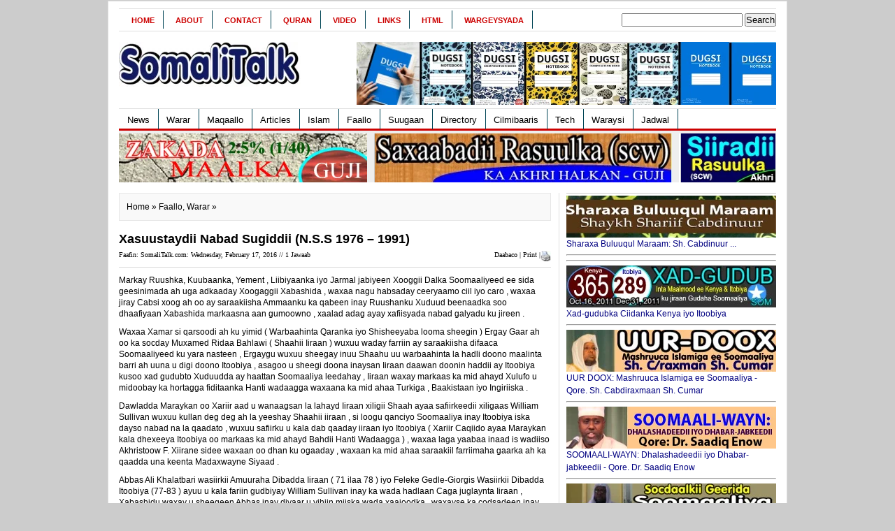

--- FILE ---
content_type: text/html; charset=UTF-8
request_url: https://somalitalk.com/2016/02/17/xasuustaydii-nabad-sugiddii-n-s-s-1976-1991-2/
body_size: 19867
content:
<!DOCTYPE html PUBLIC "-//W3C//DTD XHTML 1.0 Transitional//EN" "http://www.w3.org/TR/xhtml1/DTD/xhtml1-transitional.dtd">
<html xmlns="http://www.w3.org/1999/xhtml">
<head profile="http://gmpg.org/xfn/11">
<meta http-equiv="Content-Type" content="text/html; charset=UTF-8" />
<title>
SomaliTalk.com &raquo; Xasuustaydii Nabad Sugiddii (N.S.S 1976 – 1991)</title>
<link rel="stylesheet" type="text/css" href="https://somalitalk.com/web/wp-content/themes/newswire/style.css" media="screen"/>
<link rel="stylesheet" type="text/css" href="https://somalitalk.com/web/wp-content/themes/newswire/print.css" media="print"/>
<link rel="stylesheet" type="text/css" href="https://somalitalk.com/web/wp-content/themes/newswire/tabber.css" media="screen"/>
<link rel="alternate" type="application/rss+xml" title="SomaliTalk.com RSS Feed" href="https://somalitalk.com/feed/" />
<link rel="alternate" type="application/atom+xml" title="SomaliTalk.com Atom Feed" href="https://somalitalk.com/feed/atom/" />
<link rel="pingback" href="https://somalitalk.com/web/xmlrpc.php" />
<link rel="shortcut icon" href="https://somalitalk.com/web/wp-content/themes/newswire/images/favicon.ico" />
<script type="text/javascript" src="https://somalitalk.com/web/wp-content/themes/newswire/javascripts/dropdown.js"></script>
<script type="text/javascript" src="https://somalitalk.com/web/wp-content/themes/newswire/javascripts/tabber.js"></script>
<meta name='robots' content='max-image-preview:large' />
	<style>img:is([sizes="auto" i], [sizes^="auto," i]) { contain-intrinsic-size: 3000px 1500px }</style>
	<link rel='dns-prefetch' href='//stats.wp.com' />
<link rel='dns-prefetch' href='//v0.wordpress.com' />
<link rel="alternate" type="application/rss+xml" title="SomaliTalk.com &raquo; Xasuustaydii Nabad Sugiddii (N.S.S 1976 – 1991) Comments Feed" href="https://somalitalk.com/2016/02/17/xasuustaydii-nabad-sugiddii-n-s-s-1976-1991-2/feed/" />
<script type="text/javascript">
/* <![CDATA[ */
window._wpemojiSettings = {"baseUrl":"https:\/\/s.w.org\/images\/core\/emoji\/16.0.1\/72x72\/","ext":".png","svgUrl":"https:\/\/s.w.org\/images\/core\/emoji\/16.0.1\/svg\/","svgExt":".svg","source":{"concatemoji":"https:\/\/somalitalk.com\/web\/wp-includes\/js\/wp-emoji-release.min.js?ver=6.8.3"}};
/*! This file is auto-generated */
!function(s,n){var o,i,e;function c(e){try{var t={supportTests:e,timestamp:(new Date).valueOf()};sessionStorage.setItem(o,JSON.stringify(t))}catch(e){}}function p(e,t,n){e.clearRect(0,0,e.canvas.width,e.canvas.height),e.fillText(t,0,0);var t=new Uint32Array(e.getImageData(0,0,e.canvas.width,e.canvas.height).data),a=(e.clearRect(0,0,e.canvas.width,e.canvas.height),e.fillText(n,0,0),new Uint32Array(e.getImageData(0,0,e.canvas.width,e.canvas.height).data));return t.every(function(e,t){return e===a[t]})}function u(e,t){e.clearRect(0,0,e.canvas.width,e.canvas.height),e.fillText(t,0,0);for(var n=e.getImageData(16,16,1,1),a=0;a<n.data.length;a++)if(0!==n.data[a])return!1;return!0}function f(e,t,n,a){switch(t){case"flag":return n(e,"\ud83c\udff3\ufe0f\u200d\u26a7\ufe0f","\ud83c\udff3\ufe0f\u200b\u26a7\ufe0f")?!1:!n(e,"\ud83c\udde8\ud83c\uddf6","\ud83c\udde8\u200b\ud83c\uddf6")&&!n(e,"\ud83c\udff4\udb40\udc67\udb40\udc62\udb40\udc65\udb40\udc6e\udb40\udc67\udb40\udc7f","\ud83c\udff4\u200b\udb40\udc67\u200b\udb40\udc62\u200b\udb40\udc65\u200b\udb40\udc6e\u200b\udb40\udc67\u200b\udb40\udc7f");case"emoji":return!a(e,"\ud83e\udedf")}return!1}function g(e,t,n,a){var r="undefined"!=typeof WorkerGlobalScope&&self instanceof WorkerGlobalScope?new OffscreenCanvas(300,150):s.createElement("canvas"),o=r.getContext("2d",{willReadFrequently:!0}),i=(o.textBaseline="top",o.font="600 32px Arial",{});return e.forEach(function(e){i[e]=t(o,e,n,a)}),i}function t(e){var t=s.createElement("script");t.src=e,t.defer=!0,s.head.appendChild(t)}"undefined"!=typeof Promise&&(o="wpEmojiSettingsSupports",i=["flag","emoji"],n.supports={everything:!0,everythingExceptFlag:!0},e=new Promise(function(e){s.addEventListener("DOMContentLoaded",e,{once:!0})}),new Promise(function(t){var n=function(){try{var e=JSON.parse(sessionStorage.getItem(o));if("object"==typeof e&&"number"==typeof e.timestamp&&(new Date).valueOf()<e.timestamp+604800&&"object"==typeof e.supportTests)return e.supportTests}catch(e){}return null}();if(!n){if("undefined"!=typeof Worker&&"undefined"!=typeof OffscreenCanvas&&"undefined"!=typeof URL&&URL.createObjectURL&&"undefined"!=typeof Blob)try{var e="postMessage("+g.toString()+"("+[JSON.stringify(i),f.toString(),p.toString(),u.toString()].join(",")+"));",a=new Blob([e],{type:"text/javascript"}),r=new Worker(URL.createObjectURL(a),{name:"wpTestEmojiSupports"});return void(r.onmessage=function(e){c(n=e.data),r.terminate(),t(n)})}catch(e){}c(n=g(i,f,p,u))}t(n)}).then(function(e){for(var t in e)n.supports[t]=e[t],n.supports.everything=n.supports.everything&&n.supports[t],"flag"!==t&&(n.supports.everythingExceptFlag=n.supports.everythingExceptFlag&&n.supports[t]);n.supports.everythingExceptFlag=n.supports.everythingExceptFlag&&!n.supports.flag,n.DOMReady=!1,n.readyCallback=function(){n.DOMReady=!0}}).then(function(){return e}).then(function(){var e;n.supports.everything||(n.readyCallback(),(e=n.source||{}).concatemoji?t(e.concatemoji):e.wpemoji&&e.twemoji&&(t(e.twemoji),t(e.wpemoji)))}))}((window,document),window._wpemojiSettings);
/* ]]> */
</script>
<style id='wp-emoji-styles-inline-css' type='text/css'>

	img.wp-smiley, img.emoji {
		display: inline !important;
		border: none !important;
		box-shadow: none !important;
		height: 1em !important;
		width: 1em !important;
		margin: 0 0.07em !important;
		vertical-align: -0.1em !important;
		background: none !important;
		padding: 0 !important;
	}
</style>
<link rel='stylesheet' id='wp-block-library-css' href='https://somalitalk.com/web/wp-includes/css/dist/block-library/style.min.css?ver=6.8.3' type='text/css' media='all' />
<style id='classic-theme-styles-inline-css' type='text/css'>
/*! This file is auto-generated */
.wp-block-button__link{color:#fff;background-color:#32373c;border-radius:9999px;box-shadow:none;text-decoration:none;padding:calc(.667em + 2px) calc(1.333em + 2px);font-size:1.125em}.wp-block-file__button{background:#32373c;color:#fff;text-decoration:none}
</style>
<link rel='stylesheet' id='mediaelement-css' href='https://somalitalk.com/web/wp-includes/js/mediaelement/mediaelementplayer-legacy.min.css?ver=4.2.17' type='text/css' media='all' />
<link rel='stylesheet' id='wp-mediaelement-css' href='https://somalitalk.com/web/wp-includes/js/mediaelement/wp-mediaelement.min.css?ver=6.8.3' type='text/css' media='all' />
<style id='jetpack-sharing-buttons-style-inline-css' type='text/css'>
.jetpack-sharing-buttons__services-list{display:flex;flex-direction:row;flex-wrap:wrap;gap:0;list-style-type:none;margin:5px;padding:0}.jetpack-sharing-buttons__services-list.has-small-icon-size{font-size:12px}.jetpack-sharing-buttons__services-list.has-normal-icon-size{font-size:16px}.jetpack-sharing-buttons__services-list.has-large-icon-size{font-size:24px}.jetpack-sharing-buttons__services-list.has-huge-icon-size{font-size:36px}@media print{.jetpack-sharing-buttons__services-list{display:none!important}}.editor-styles-wrapper .wp-block-jetpack-sharing-buttons{gap:0;padding-inline-start:0}ul.jetpack-sharing-buttons__services-list.has-background{padding:1.25em 2.375em}
</style>
<style id='global-styles-inline-css' type='text/css'>
:root{--wp--preset--aspect-ratio--square: 1;--wp--preset--aspect-ratio--4-3: 4/3;--wp--preset--aspect-ratio--3-4: 3/4;--wp--preset--aspect-ratio--3-2: 3/2;--wp--preset--aspect-ratio--2-3: 2/3;--wp--preset--aspect-ratio--16-9: 16/9;--wp--preset--aspect-ratio--9-16: 9/16;--wp--preset--color--black: #000000;--wp--preset--color--cyan-bluish-gray: #abb8c3;--wp--preset--color--white: #ffffff;--wp--preset--color--pale-pink: #f78da7;--wp--preset--color--vivid-red: #cf2e2e;--wp--preset--color--luminous-vivid-orange: #ff6900;--wp--preset--color--luminous-vivid-amber: #fcb900;--wp--preset--color--light-green-cyan: #7bdcb5;--wp--preset--color--vivid-green-cyan: #00d084;--wp--preset--color--pale-cyan-blue: #8ed1fc;--wp--preset--color--vivid-cyan-blue: #0693e3;--wp--preset--color--vivid-purple: #9b51e0;--wp--preset--gradient--vivid-cyan-blue-to-vivid-purple: linear-gradient(135deg,rgba(6,147,227,1) 0%,rgb(155,81,224) 100%);--wp--preset--gradient--light-green-cyan-to-vivid-green-cyan: linear-gradient(135deg,rgb(122,220,180) 0%,rgb(0,208,130) 100%);--wp--preset--gradient--luminous-vivid-amber-to-luminous-vivid-orange: linear-gradient(135deg,rgba(252,185,0,1) 0%,rgba(255,105,0,1) 100%);--wp--preset--gradient--luminous-vivid-orange-to-vivid-red: linear-gradient(135deg,rgba(255,105,0,1) 0%,rgb(207,46,46) 100%);--wp--preset--gradient--very-light-gray-to-cyan-bluish-gray: linear-gradient(135deg,rgb(238,238,238) 0%,rgb(169,184,195) 100%);--wp--preset--gradient--cool-to-warm-spectrum: linear-gradient(135deg,rgb(74,234,220) 0%,rgb(151,120,209) 20%,rgb(207,42,186) 40%,rgb(238,44,130) 60%,rgb(251,105,98) 80%,rgb(254,248,76) 100%);--wp--preset--gradient--blush-light-purple: linear-gradient(135deg,rgb(255,206,236) 0%,rgb(152,150,240) 100%);--wp--preset--gradient--blush-bordeaux: linear-gradient(135deg,rgb(254,205,165) 0%,rgb(254,45,45) 50%,rgb(107,0,62) 100%);--wp--preset--gradient--luminous-dusk: linear-gradient(135deg,rgb(255,203,112) 0%,rgb(199,81,192) 50%,rgb(65,88,208) 100%);--wp--preset--gradient--pale-ocean: linear-gradient(135deg,rgb(255,245,203) 0%,rgb(182,227,212) 50%,rgb(51,167,181) 100%);--wp--preset--gradient--electric-grass: linear-gradient(135deg,rgb(202,248,128) 0%,rgb(113,206,126) 100%);--wp--preset--gradient--midnight: linear-gradient(135deg,rgb(2,3,129) 0%,rgb(40,116,252) 100%);--wp--preset--font-size--small: 13px;--wp--preset--font-size--medium: 20px;--wp--preset--font-size--large: 36px;--wp--preset--font-size--x-large: 42px;--wp--preset--spacing--20: 0.44rem;--wp--preset--spacing--30: 0.67rem;--wp--preset--spacing--40: 1rem;--wp--preset--spacing--50: 1.5rem;--wp--preset--spacing--60: 2.25rem;--wp--preset--spacing--70: 3.38rem;--wp--preset--spacing--80: 5.06rem;--wp--preset--shadow--natural: 6px 6px 9px rgba(0, 0, 0, 0.2);--wp--preset--shadow--deep: 12px 12px 50px rgba(0, 0, 0, 0.4);--wp--preset--shadow--sharp: 6px 6px 0px rgba(0, 0, 0, 0.2);--wp--preset--shadow--outlined: 6px 6px 0px -3px rgba(255, 255, 255, 1), 6px 6px rgba(0, 0, 0, 1);--wp--preset--shadow--crisp: 6px 6px 0px rgba(0, 0, 0, 1);}:where(.is-layout-flex){gap: 0.5em;}:where(.is-layout-grid){gap: 0.5em;}body .is-layout-flex{display: flex;}.is-layout-flex{flex-wrap: wrap;align-items: center;}.is-layout-flex > :is(*, div){margin: 0;}body .is-layout-grid{display: grid;}.is-layout-grid > :is(*, div){margin: 0;}:where(.wp-block-columns.is-layout-flex){gap: 2em;}:where(.wp-block-columns.is-layout-grid){gap: 2em;}:where(.wp-block-post-template.is-layout-flex){gap: 1.25em;}:where(.wp-block-post-template.is-layout-grid){gap: 1.25em;}.has-black-color{color: var(--wp--preset--color--black) !important;}.has-cyan-bluish-gray-color{color: var(--wp--preset--color--cyan-bluish-gray) !important;}.has-white-color{color: var(--wp--preset--color--white) !important;}.has-pale-pink-color{color: var(--wp--preset--color--pale-pink) !important;}.has-vivid-red-color{color: var(--wp--preset--color--vivid-red) !important;}.has-luminous-vivid-orange-color{color: var(--wp--preset--color--luminous-vivid-orange) !important;}.has-luminous-vivid-amber-color{color: var(--wp--preset--color--luminous-vivid-amber) !important;}.has-light-green-cyan-color{color: var(--wp--preset--color--light-green-cyan) !important;}.has-vivid-green-cyan-color{color: var(--wp--preset--color--vivid-green-cyan) !important;}.has-pale-cyan-blue-color{color: var(--wp--preset--color--pale-cyan-blue) !important;}.has-vivid-cyan-blue-color{color: var(--wp--preset--color--vivid-cyan-blue) !important;}.has-vivid-purple-color{color: var(--wp--preset--color--vivid-purple) !important;}.has-black-background-color{background-color: var(--wp--preset--color--black) !important;}.has-cyan-bluish-gray-background-color{background-color: var(--wp--preset--color--cyan-bluish-gray) !important;}.has-white-background-color{background-color: var(--wp--preset--color--white) !important;}.has-pale-pink-background-color{background-color: var(--wp--preset--color--pale-pink) !important;}.has-vivid-red-background-color{background-color: var(--wp--preset--color--vivid-red) !important;}.has-luminous-vivid-orange-background-color{background-color: var(--wp--preset--color--luminous-vivid-orange) !important;}.has-luminous-vivid-amber-background-color{background-color: var(--wp--preset--color--luminous-vivid-amber) !important;}.has-light-green-cyan-background-color{background-color: var(--wp--preset--color--light-green-cyan) !important;}.has-vivid-green-cyan-background-color{background-color: var(--wp--preset--color--vivid-green-cyan) !important;}.has-pale-cyan-blue-background-color{background-color: var(--wp--preset--color--pale-cyan-blue) !important;}.has-vivid-cyan-blue-background-color{background-color: var(--wp--preset--color--vivid-cyan-blue) !important;}.has-vivid-purple-background-color{background-color: var(--wp--preset--color--vivid-purple) !important;}.has-black-border-color{border-color: var(--wp--preset--color--black) !important;}.has-cyan-bluish-gray-border-color{border-color: var(--wp--preset--color--cyan-bluish-gray) !important;}.has-white-border-color{border-color: var(--wp--preset--color--white) !important;}.has-pale-pink-border-color{border-color: var(--wp--preset--color--pale-pink) !important;}.has-vivid-red-border-color{border-color: var(--wp--preset--color--vivid-red) !important;}.has-luminous-vivid-orange-border-color{border-color: var(--wp--preset--color--luminous-vivid-orange) !important;}.has-luminous-vivid-amber-border-color{border-color: var(--wp--preset--color--luminous-vivid-amber) !important;}.has-light-green-cyan-border-color{border-color: var(--wp--preset--color--light-green-cyan) !important;}.has-vivid-green-cyan-border-color{border-color: var(--wp--preset--color--vivid-green-cyan) !important;}.has-pale-cyan-blue-border-color{border-color: var(--wp--preset--color--pale-cyan-blue) !important;}.has-vivid-cyan-blue-border-color{border-color: var(--wp--preset--color--vivid-cyan-blue) !important;}.has-vivid-purple-border-color{border-color: var(--wp--preset--color--vivid-purple) !important;}.has-vivid-cyan-blue-to-vivid-purple-gradient-background{background: var(--wp--preset--gradient--vivid-cyan-blue-to-vivid-purple) !important;}.has-light-green-cyan-to-vivid-green-cyan-gradient-background{background: var(--wp--preset--gradient--light-green-cyan-to-vivid-green-cyan) !important;}.has-luminous-vivid-amber-to-luminous-vivid-orange-gradient-background{background: var(--wp--preset--gradient--luminous-vivid-amber-to-luminous-vivid-orange) !important;}.has-luminous-vivid-orange-to-vivid-red-gradient-background{background: var(--wp--preset--gradient--luminous-vivid-orange-to-vivid-red) !important;}.has-very-light-gray-to-cyan-bluish-gray-gradient-background{background: var(--wp--preset--gradient--very-light-gray-to-cyan-bluish-gray) !important;}.has-cool-to-warm-spectrum-gradient-background{background: var(--wp--preset--gradient--cool-to-warm-spectrum) !important;}.has-blush-light-purple-gradient-background{background: var(--wp--preset--gradient--blush-light-purple) !important;}.has-blush-bordeaux-gradient-background{background: var(--wp--preset--gradient--blush-bordeaux) !important;}.has-luminous-dusk-gradient-background{background: var(--wp--preset--gradient--luminous-dusk) !important;}.has-pale-ocean-gradient-background{background: var(--wp--preset--gradient--pale-ocean) !important;}.has-electric-grass-gradient-background{background: var(--wp--preset--gradient--electric-grass) !important;}.has-midnight-gradient-background{background: var(--wp--preset--gradient--midnight) !important;}.has-small-font-size{font-size: var(--wp--preset--font-size--small) !important;}.has-medium-font-size{font-size: var(--wp--preset--font-size--medium) !important;}.has-large-font-size{font-size: var(--wp--preset--font-size--large) !important;}.has-x-large-font-size{font-size: var(--wp--preset--font-size--x-large) !important;}
:where(.wp-block-post-template.is-layout-flex){gap: 1.25em;}:where(.wp-block-post-template.is-layout-grid){gap: 1.25em;}
:where(.wp-block-columns.is-layout-flex){gap: 2em;}:where(.wp-block-columns.is-layout-grid){gap: 2em;}
:root :where(.wp-block-pullquote){font-size: 1.5em;line-height: 1.6;}
</style>
<link rel="https://api.w.org/" href="https://somalitalk.com/wp-json/" /><link rel="alternate" title="JSON" type="application/json" href="https://somalitalk.com/wp-json/wp/v2/posts/34523" /><link rel="EditURI" type="application/rsd+xml" title="RSD" href="https://somalitalk.com/web/xmlrpc.php?rsd" />
<meta name="generator" content="WordPress 6.8.3" />
<link rel="canonical" href="https://somalitalk.com/2016/02/17/xasuustaydii-nabad-sugiddii-n-s-s-1976-1991-2/" />
<link rel='shortlink' href='https://somalitalk.com/?p=34523' />
<link rel="alternate" title="oEmbed (JSON)" type="application/json+oembed" href="https://somalitalk.com/wp-json/oembed/1.0/embed?url=https%3A%2F%2Fsomalitalk.com%2F2016%2F02%2F17%2Fxasuustaydii-nabad-sugiddii-n-s-s-1976-1991-2%2F" />
<link rel="alternate" title="oEmbed (XML)" type="text/xml+oembed" href="https://somalitalk.com/wp-json/oembed/1.0/embed?url=https%3A%2F%2Fsomalitalk.com%2F2016%2F02%2F17%2Fxasuustaydii-nabad-sugiddii-n-s-s-1976-1991-2%2F&#038;format=xml" />
	<style>img#wpstats{display:none}</style>
		
</head>
<body>
  <div>
</div>
 
<div id="wrapper">
<div id="top">
  <div id="topnav">
    <div class="left">
	  <ul>
		  		  <li><a href="https://somalitalk.com/">
			Home			</a></li>
		  		  <li class="page_item page-item-2"><a href="https://somalitalk.com/about/">About</a></li>
<li class="page_item page-item-3"><a href="https://somalitalk.com/contact/">Contact</a></li>
<li class="page_item page-item-1572"><a href="https://somalitalk.com/quran/">Quran</a></li>
<li class="page_item page-item-4669"><a href="https://somalitalk.com/evideo/">Video</a></li>
<li class="page_item page-item-131"><a href="https://somalitalk.com/links/">Links</a></li>
<li class="page_item page-item-1693"><a href="https://somalitalk.com/html/">HTML</a></li>
<li class="page_item page-item-2509"><a href="https://somalitalk.com/wargeysyada-adduunka/">Wargeysyada</a></li>
      </ul>
	</div>
    <!--end: left-->
    <div class="right">
 <form role="search" method="get" id="searchform" class="searchform" action="https://somalitalk.com/">
				<div>
					<label class="screen-reader-text" for="s">Search for:</label>
					<input type="text" value="" name="s" id="s" />
					<input type="submit" id="searchsubmit" value="Search" />
				</div>
			</form>    </div>
    <!--end: right-->
  </div>
</div>
<!--end: top-->
<div id="header">

<div class="logo"><a href="https://somalitalk.com"><img src="http://somalitalk.com/web/wp-content/themes/newswire/images/logo.jpg" alt="" width="260" height="70" /></a>
</div>
<!--end: logo-->


<div class="ad468x60"><script type="text/javascript">
<!-- Begin
rnd.today=new Date();
rnd.seed=rnd.today.getTime();

function rnd() {
        rnd.seed = (rnd.seed*9301+49297) % 233280;
        return rnd.seed/(233280.0);
};

function rand(number) {
	var result = Math.ceil(rnd()*number);
	if (!result)result++;
        return result
};
var ad_cnt4 = 5;
var ad4 = rand(ad_cnt4);
var link4;
var adBanner4;
var width4
var height4
if (ad4==1) {
link4="https://dugsibooks.com/";
adBanner4="http://somalitalk.com/web/wp-includes/images/xayaysiis/buug.jpg";
width4="600";
height4="90";
alt4="tawakal";
}
if (ad4==2) {
link4="https://dugsibooks.com/";
adBanner4="http://somalitalk.com/web/wp-includes/images/xayaysiis/buug.jpg";
width4="600";
height4="90";
alt4="dahabshiil";
}
if (ad4==3) {
link4="https://dugsibooks.com/";
adBanner4="http://somalitalk.com/web/wp-includes/images/xayaysiis/buug.jpg";
width4="600";
height4="90";
alt4="Tabouk";
}
if (ad4==4) {
link4="https://dugsibooks.com/";
adBanner4="http://somalitalk.com/web/wp-includes/images/xayaysiis/buug.jpg";
width4="600";
height4="90";
alt4="Qaran";
}
if (ad4==5) {
link4="https://dugsibooks.com/";
adBanner4="http://somalitalk.com/web/wp-includes/images/xayaysiis/buug.jpg";
width4="600";
height4="90";
alt4="Haro";
}
document.write('<center><a href="' + link4 + '" target="_top">');
document.write('<img src="' + adBanner4 + '" width=' + width4 + ' height=' + height4 + ' border=0 alt="' + alt4 + '"></a>');
document.write('</center>');
// End -->
</SCRIPT></div>
</div>
<!--end: ad468x60-->
<!--end: header-->
<div id="menu">
  <div class="left">
    <ul>
			<li class="cat-item cat-item-1"><a href="https://somalitalk.com/category/newska/">News</a>
</li>
	<li class="cat-item cat-item-4"><a href="https://somalitalk.com/category/wararr/">Warar</a>
</li>
	<li class="cat-item cat-item-5"><a href="https://somalitalk.com/category/maqaallada/">Maqaallo</a>
<ul class='children'>
	<li class="cat-item cat-item-24"><a href="https://somalitalk.com/category/maqaallada/siyaasadda/">Siyaasad</a>
	<ul class='children'>
	<li class="cat-item cat-item-50"><a href="https://somalitalk.com/category/maqaallada/siyaasadda/dastuurka/">dastuur</a>
</li>
	<li class="cat-item cat-item-69"><a href="https://somalitalk.com/category/maqaallada/siyaasadda/ogaaden/">ogaden</a>
</li>
	<li class="cat-item cat-item-70"><a href="https://somalitalk.com/category/maqaallada/siyaasadda/pirates/">Pirates</a>
</li>
	</ul>
</li>
	<li class="cat-item cat-item-26"><a href="https://somalitalk.com/category/maqaallada/waxbarasho/">Waxbarasho</a>
</li>
	<li class="cat-item cat-item-28"><a href="https://somalitalk.com/category/maqaallada/qoysaska/">Qoyska</a>
	<ul class='children'>
	<li class="cat-item cat-item-25"><a href="https://somalitalk.com/category/maqaallada/qoysaska/caafimaadka-qoysaska-maqaallada/">Caafimaad</a>
</li>
	<li class="cat-item cat-item-27"><a href="https://somalitalk.com/category/maqaallada/qoysaska/dhaqanka/">Dhaqanka</a>
</li>
	</ul>
</li>
	<li class="cat-item cat-item-40"><a href="https://somalitalk.com/category/maqaallada/sayniska/">Saynis</a>
</li>
	<li class="cat-item cat-item-52"><a href="https://somalitalk.com/category/maqaallada/alwaqaar/">Alwaqaar</a>
</li>
	<li class="cat-item cat-item-53"><a href="https://somalitalk.com/category/maqaallada/amiinyuusuf/">AmiinYuusuf</a>
</li>
	<li class="cat-item cat-item-54"><a href="https://somalitalk.com/category/maqaallada/idris/">Idris</a>
</li>
	<li class="cat-item cat-item-55"><a href="https://somalitalk.com/category/maqaallada/cibaar/">Cibaar</a>
</li>
	<li class="cat-item cat-item-56"><a href="https://somalitalk.com/category/maqaallada/saahidyusuf/">SaahidYusuf</a>
</li>
	<li class="cat-item cat-item-57"><a href="https://somalitalk.com/category/maqaallada/abdirisak-xusen/">Abdirisak-Xusen</a>
</li>
	<li class="cat-item cat-item-64"><a href="https://somalitalk.com/category/maqaallada/allman/">Allman</a>
</li>
	<li class="cat-item cat-item-66"><a href="https://somalitalk.com/category/maqaallada/editorialka/">Editorial</a>
</li>
	<li class="cat-item cat-item-114"><a href="https://somalitalk.com/category/maqaallada/war-baahin/">war-baahin</a>
</li>
	<li class="cat-item cat-item-150"><a href="https://somalitalk.com/category/maqaallada/xawilaada/">xawilaad</a>
</li>
</ul>
</li>
	<li class="cat-item cat-item-7"><a href="https://somalitalk.com/category/articleska/">Articles</a>
<ul class='children'>
	<li class="cat-item cat-item-31"><a href="https://somalitalk.com/category/articleska/politicska/">Politics</a>
</li>
	<li class="cat-item cat-item-32"><a href="https://somalitalk.com/category/articleska/social/">Social</a>
</li>
</ul>
</li>
	<li class="cat-item cat-item-10"><a href="https://somalitalk.com/category/islaamka/">Islam</a>
<ul class='children'>
	<li class="cat-item cat-item-11"><a href="https://somalitalk.com/category/islaamka/saxaabada/">Saxaabada</a>
</li>
	<li class="cat-item cat-item-12"><a href="https://somalitalk.com/category/islaamka/siirada/">Siiro</a>
</li>
	<li class="cat-item cat-item-13"><a href="https://somalitalk.com/category/islaamka/sakadda/">Zakat</a>
</li>
	<li class="cat-item cat-item-14"><a href="https://somalitalk.com/category/islaamka/salaadaha/">Salaadda</a>
</li>
	<li class="cat-item cat-item-15"><a href="https://somalitalk.com/category/islaamka/ramadanka/">Ramadan</a>
</li>
	<li class="cat-item cat-item-18"><a href="https://somalitalk.com/category/islaamka/nabiyada/">Nabiyada</a>
	<ul class='children'>
	<li class="cat-item cat-item-19"><a href="https://somalitalk.com/category/islaamka/nabiyada/sulayman/">Sulayman</a>
</li>
	</ul>
</li>
	<li class="cat-item cat-item-34"><a href="https://somalitalk.com/category/islaamka/quraanka/">Quraan</a>
</li>
	<li class="cat-item cat-item-48"><a href="https://somalitalk.com/category/islaamka/taarikh-nololeed/">taarikh-nololeed</a>
	<ul class='children'>
	<li class="cat-item cat-item-49"><a href="https://somalitalk.com/category/islaamka/taarikh-nololeed/sh-qardaawi/">Sh.Qardaawi</a>
</li>
	</ul>
</li>
	<li class="cat-item cat-item-65"><a href="https://somalitalk.com/category/islaamka/mutamarka/">Mutamar</a>
</li>
	<li class="cat-item cat-item-68"><a href="https://somalitalk.com/category/islaamka/alshabaab/">alshabaab</a>
</li>
</ul>
</li>
	<li class="cat-item cat-item-16"><a href="https://somalitalk.com/category/faallada/">Faallo</a>
</li>
	<li class="cat-item cat-item-17"><a href="https://somalitalk.com/category/suugaanta/">Suugaan</a>
<ul class='children'>
	<li class="cat-item cat-item-20"><a href="https://somalitalk.com/category/suugaanta/gabayga/">Gabay</a>
</li>
	<li class="cat-item cat-item-22"><a href="https://somalitalk.com/category/suugaanta/maannso/">Maanso</a>
</li>
	<li class="cat-item cat-item-23"><a href="https://somalitalk.com/category/suugaanta/geeraarka/">Geeraar</a>
</li>
</ul>
</li>
	<li class="cat-item cat-item-35"><a href="https://somalitalk.com/category/directory/">Directory</a>
<ul class='children'>
	<li class="cat-item cat-item-44"><a href="https://somalitalk.com/category/directory/announcements/">Announcements</a>
</li>
	<li class="cat-item cat-item-62"><a href="https://somalitalk.com/category/directory/sportska/">Sports</a>
</li>
	<li class="cat-item cat-item-104"><a href="https://somalitalk.com/category/directory/aroos/">Aroos</a>
</li>
	<li class="cat-item cat-item-105"><a href="https://somalitalk.com/category/directory/tacsi/">Tacsi</a>
</li>
	<li class="cat-item cat-item-109"><a href="https://somalitalk.com/category/directory/caawi-directory/">Caawi</a>
</li>
</ul>
</li>
	<li class="cat-item cat-item-41"><a href="https://somalitalk.com/category/cilmibaaris/">Cilmibaaris</a>
<ul class='children'>
	<li class="cat-item cat-item-9"><a href="https://somalitalk.com/category/cilmibaaris/badda/">Badda</a>
</li>
	<li class="cat-item cat-item-42"><a href="https://somalitalk.com/category/cilmibaaris/batroolka/">Batroolka</a>
</li>
	<li class="cat-item cat-item-43"><a href="https://somalitalk.com/category/cilmibaaris/sunta/">Sunta</a>
</li>
</ul>
</li>
	<li class="cat-item cat-item-45"><a href="https://somalitalk.com/category/etech/">Tech</a>
<ul class='children'>
	<li class="cat-item cat-item-47"><a href="https://somalitalk.com/category/etech/iinternet/">internet</a>
</li>
	<li class="cat-item cat-item-58"><a href="https://somalitalk.com/category/etech/hingaadsaxe/">hingaadsaxe</a>
</li>
	<li class="cat-item cat-item-213"><a href="https://somalitalk.com/category/etech/htmlcode/">html</a>
</li>
</ul>
</li>
	<li class="cat-item cat-item-59"><a href="https://somalitalk.com/category/waraysiyo/">Waraysi</a>
</li>
	<li class="cat-item cat-item-67"><a href="https://somalitalk.com/category/jadwalka/">Jadwal</a>
</li>
	</ul>
  </div>
  <div class="right"> </div>
  <!--end: right-->
</div>
<!--end: menu-->

  <div id="korxayaysi">
			<div class="korbidix">
				<a href="http://www.somalitalk.com/zakaat/">
				<img src="http://somalitalk.com/web/wp-content/themes/newswire/images/zako.png" alt="" width="355" height="70" />
				</a>
			</div>
			<div class="kordhex">
				<a href="http://somalitalk.com/saxaabada/">
			<img src="http://somalitalk.com/web/wp-content/themes/newswire/images/saxaabadii.jpg" alt="saxaabada" width="425" height="70" />
				</a> 
			</div>
			<div class="kormidig">
				<a href="http://www.somalitalk.com/siiro/">
				<img src="http://somalitalk.com/web/wp-content/themes/newswire/images/siiro.jpg" alt="" width="135" height="70" />
				</a> 
			</div>
	</div>
	<div class="clear"></div>
	<!--end: korxayaysi-->
<div id="content">
    <p class="browse">
    <a href="https://somalitalk.com">Home</a> &raquo; <a href="https://somalitalk.com/category/faallada/" rel="category tag">Faallo</a>, <a href="https://somalitalk.com/category/wararr/" rel="category tag">Warar</a> &raquo;   </p>
  <h2>Xasuustaydii Nabad Sugiddii (N.S.S 1976 – 1991)</h2>  <p class="postmeta">
   <a href="javascript:window.print()"><img class="daabace" border="0" src="http://somalitalk.com/web/wp-includes/images/printer.jpg" width="15" height="15"></a> <a class="daabace" href="javascript:window.print()">Daabaco | Print |</a> 
  Faafin: SomaliTalk.com:
     
    Wednesday, February 17, 2016    //
    <a href="https://somalitalk.com/2016/02/17/xasuustaydii-nabad-sugiddii-n-s-s-1976-1991-2/#comments" class="comments-link" >1 Jawaab</a>  </p>
  <div class="entry">
  
					
  
    <p>Markay Ruushka, Kuubaanka, Yement , Liibiyaanka  iyo Jarmal jabiyeen Xooggii Dalka Soomaaliyeed ee sida geesinimada ah uga adkaaday Xoogaggii Xabashida , waxaa nagu habsaday ceeryaamo ciil iyo caro , waxaa jiray Cabsi xoog ah oo ay saraakiisha Ammaanku ka qabeen inay Ruushanku Xuduud beenaadka soo dhaafiyaan Xabashida markaasna aan gumoowno , xaalad adag ayay xafiisyada nabad galyadu ku jireen .</p>
<p>Waxaa Xamar si qarsoodi ah ku yimid ( Warbaahinta Qaranka iyo Shisheeyaba looma sheegin ) Ergay Gaar ah oo ka socday Muxamed Ridaa Bahlawi ( Shaahii Iiraan ) wuxuu waday farriin ay saraakiisha difaaca Soomaaliyeed ku yara nasteen , Ergaygu wuxuu sheegay inuu Shaahu uu warbaahinta la hadli doono maalinta barri ah uuna u digi doono Itoobiya , asagoo u sheegi doona inaysan Iiraan daawan doonin haddii ay Itoobiya kusoo xad gudubto Xuduudda ay haattan Soomaaliya leedahay , Iiraan waxay markaas ka mid ahayd Xulufo u midoobay ka hortagga fiditaanka Hanti wadaagga waxaana ka mid ahaa Turkiga , Baakistaan iyo Ingiriiska .</p>
<p>Dawladda Maraykan oo Xariir aad u wanaagsan la lahayd Iiraan xiligii Shaah ayaa safiirkeedii xiligaas William  Sullivan wuxuu kullan deg deg ah la yeeshay Shaahii iiraan , si loogu qanciyo Soomaaliya inay Itoobiya iska dayso nabad na la qaadato , wuxuu safiirku u kala dab qaaday iiraan iyo Itoobiya ( Xariir Caqiido ayaa Maraykan kala dhexeeya Itoobiya oo markaas ka mid ahayd Bahdii Hanti Wadaagga ) , waxaa laga yaabaa inaad is wadiiso Akhristoow F.  Xiirane sidee waxaan oo dhan ku ogaaday , waxaan ka mid ahaa  saraakiil farriimaha gaarka ah ka qaadda una keenta Madaxwayne Siyaad .</p>
<p>Abbas Ali Khalatbari  wasiirkii Amuuraha Dibadda Iiraan ( 71 ilaa 78 ) iyo Feleke Gedle-Giorgis  Wasiirkii Dibadda Itoobiya (77-83 )  ayuu u kala fariin gudbiyay William  Sullivan inay ka wada hadlaan Caga juglaynta Iiraan , Xabashidu waxay u sheegeen Abbas inay diyaar u yihiin miiska wada xaajoodka , waxayse ka codsadeen inay Soomaaliya iska iliwdo kana noqoto Sheegashada Soomaali galbeed sidoo kale inay habboon tahay inay Callanka Soomaaliya wax laga badallo kaasoo Astaan u ah Midnimadda shanta Soomaaliyeed. Hadduu Calanka Soomaaliya Xidigta 5  Gees leh sii jiro Colaadda Geeska Afrikana way sii jiraysaa siday Itoobiya aamin san tahay .</p>
<p>Siduu Wasiirkii Dibadda ee Aljeeriya  C/casiis Buutafliiqa ( Madax waynaha haattan ) usoo gudbiyay Soomaaliya wuxuu wasiirka Dibadda ee Itoobiya u sheegay Abbas</p>
<p>1.      Inay Soomaaliya wali caraysan tahay colaadna ay maaggan yihiin ,</p>
<p>2.       Ciidanka Soomaaliyeed wali waxay Garaacayaan Magaalooyin Itoobiya ah ,  </p>
<p>3.      Itoobiya ma doonayso Inay gudaha u gasho Soomaaliya sidoo kale Itoobiya ma sheeganayso ka maqan oo ay Soomaaliya haysatto .</p>
<p>Si wadahalku u furmo waa inay Soomaaliya</p>
<p>·         Ciidankeeda kala Baxdaa  Itoobiya ( Soomaali Galbeed ayay ula Jeedaan )<br />
<a href="https://somalitalk.com/web/wp-content/uploads/2016/02/image-1.jpg" rel="attachment wp-att-34524"><img decoding="async" src="https://somalitalk.com/web/wp-content/uploads/2016/02/image-1.jpg" alt="image" width="133" height="80" class="alignleft size-full wp-image-34524" /></a><br />
Arinta aadka u xiisaha badnayd waxay ahayd Itoobiyaanku waxay ka codsadeen Shaaha Iiraan inuu Soomaalida ku qanciyo in Soomaaliya iyo Itoobiya ay isla qaattaan nadaamka  dawlad wadaag (confederation )  hassa ahaatee Danjirihii Maraykan ayaa u sheegay Xabashida inay ka saaraan aragtidaas meesha  wuxuuna ku andocooday inay Soomaalida inta dagaalka ka hartay ay kicin doonto .</p>
<p>Xasuustii  F. Xiirane </p>
<p>Sarkaal  (N.S.S 1976 – 1991)</p>
<p>fahiira@gmail.com</p>
    <div class="clear"></div>
	
    <div class="tags">
		
	<p>
	Faafin: SomaliTalk.com 
	// 
      Halkudheg: <a href="https://somalitalk.com/tag/nss/" rel="tag">nss</a> 	  </p>
	  <p>
	  ________<br />
	  
	  . Afeef: Aragtida maqaallada iyo faallooyinka waa kuwo u gaar ah qorayaasha ku saxiixan.
	  
	  <a style="color: #ffffff" href="http://somalitalk.com/email/">E-mail Link</a>

     <a style="color: #ffffff" href="http://somalitalk.com/2007/05/24/waa-qoraal-e-mail-ay-ku-jiraan-sax/">Xiriiriye weeyey</a>

      
	  </P>
	  
    </div>
	<div id="sharekaas">
		
	<p>
		<!-- AddThis Button BEGIN -->
		<a href="http://www.addthis.com/bookmark.php?v=250&pub=xa-4a7495ac4516df3b" onmouseover="return addthis_open(this, '', '[URL]', '[TITLE]')" onmouseout="addthis_close()" onclick="return addthis_sendto()"><img src="http://s7.addthis.com/static/btn/lg-share-en.gif" width="125" height="16" alt="Bookmark and Share" style="border:0"/></a><script type="text/javascript" src="http://s7.addthis.com/js/250/addthis_widget.js?pub=xa-4a7495ac4516df3b"></script>
		<!-- AddThis Button END -->
		</p>	
		
		 
		
		<p>
		  <a href="http://somalitalk.com/search/">Halkan ka baar kaydka Qoraalladii hore ee SomaliTalk</a>:
		  
 
		</p>
		
	  
	  <p>  
	  . AKHRI:
	  <a href="http://somalitalk.com/xeer/">Xeerka Saxaafadeed ee SomaliTalk.com: http://somalitalk.com/xeer/</a>
	  </p>	
		
	</div>
  </div>
  <!--end: entry-->
  <!-- You can start editing here. -->
<div class="comments-box"> <a name="comments" id="comments"></a>
    <h3>
    1 Jawaab     "
    Xasuustaydii Nabad Sugiddii (N.S.S 1976 – 1991)    " </h3>
  <ol class="commentlist">
    		<li class="comment even thread-even depth-1" id="comment-27709">
				<div id="div-comment-27709" class="comment-body">
				<div class="comment-author vcard">
						<cite class="fn"><a href="http://Qor%20Websitekaaga..." class="url" rel="ugc external nofollow">Adam</a></cite> <span class="says">says:</span>		</div>
		
		<div class="comment-meta commentmetadata">
			<a href="https://somalitalk.com/2016/02/17/xasuustaydii-nabad-sugiddii-n-s-s-1976-1991-2/#comment-27709">Tuesday, March 8, 2016 at 11:40 am</a>		</div>

		<p>Saaxib qoraaladan waa kuwa muhiim ah. Dad badani waxaan filaya inay soo jiidan karto, qaar kalana inay dhibsadaana waa wax dhicikaro maadama aad kasoo sheekeyneyso dowlad aan ridney- walow aan garanayn cidda kafaa&#8217;iday. Aniga shakhsiyan waxaan codsanay inaad  qoraalka aad usamayso numbaro iyo inaad meelaha qaarkood sheegto magacyada  mas&#8217;uuliyiinta kasoo kala jeeda beelo kala duwan, taariikhda dhacdada, saacada etc si ay sheekadu ugu muuqato .<br />
Ugu dambeyntii Somalitalk oo maalmahan aad ugaabisayna waad soo noolaysay kkkk</p>

		
				</div>
				</li><!-- #comment-## -->
  </ol>
  <div class="navigation">
    <div class="left">
          </div>
    <div class="right">
          </div>
  </div>
    </div>
  </div>
<!--end: content-->
<div id="sidebar">
   <div class="dheeraad">
<a href="http://somalitalk.com/buluuqul/maraam.html">
<img src="http://somalitalk.com/buluuqul/buluuqul.jpg" width="300" height="60" alt="buluuq">
<br />
Sharaxa Buluuqul Maraam: Sh. Cabdinuur ...</a>

<hr />
<hr />

<a href="http://somalitalk.com/2011/nfd/index.html">
<img src="http://somalitalk.com/2011/nfd/xadgudub.jpg" width="300" height="60" alt="xadgudub">
<br />Xad-gudubka Ciidanka Kenya iyo Itoobiya</a> 
<hr />

<a href="http://somalitalk.com/tag/uur-doox/">
<img src="http://somalitalk.com/web/wp-content/themes/newswire/images/uurdoox.jpg" width="300" height="60" alt="Eenow">
<br />
UUR DOOX: Mashruuca Islamiga ee Soomaaliya - Qore. Sh. Cabdiraxmaan Sh. Cumar</a>
<hr />

<a href="http://somalitalk.com/tag/eenow/">
<img src="http://somalitalk.com/web/wp-content/themes/newswire/images/dreenow.jpg" width="300" height="60" alt="Eenow">
<br />
SOOMAALI-WAYN: Dhalashadeedii iyo Dhabar-jabkeedii - Qore. Dr. Saadiq Enow</a>
<hr />

 <a href="http://somalitalk.com/2010/09/24/socdaalkii-geerida-soomaaliya-ilaa-yurub-11/">
   <img src="http://somalitalk.com/web/wp-content/themes/newswire/images/idris2010.jpg" width="300" height="60" alt="Idris">
<br />
Q.11: Socdaalkii Geerida Soomaaliya ilaa Yurub</a> 
<br />
| <a href="http://somalitalk.com/2010/07/01/socdaalkii-geerida-soomaaliya-ilaa-yurub-1-wq-muxamad-idris-axmad/">1</a> 
| <a href="http://somalitalk.com/2010/08/02/socdaalkii-geerida-soomaaliya-ilaa-yurub-2-wq-muxamad-idris-axmad/">2</a> 
| <a href="http://somalitalk.com/2010/08/06/socdaalkii-geerida-soomaaliya-ilaa-yurub-3-wq-muxamad-idris-axmad/">3</a> 
| <a href="http://somalitalk.com/2010/09/17/socdaalkii-geerida-soomaaliya-ilaa-yurub-4-wq-muxamad-idris-axmad/">4</a> 
| <a href="http://somalitalk.com/2010/09/17/socdaalkii-geerida-soomaaliya-ilaa-yurub-5/">5</a> 
| <a href="http://somalitalk.com/2010/09/17/socdaalkii-geerida-soomaaliya-ilaa-yurub-6/">6</a> 
| <a href="http://somalitalk.com/2010/09/20/socdaalkii-geerida-soomaaliya-ilaa-yurub-7/">7</a> 
| <a href="http://somalitalk.com/2010/09/20/socdaalkii-geerida-soomaaliya-ilaa-yurub-8/">8</a> 
| <a href="http://somalitalk.com/2010/09/22/socdaalkii-geerida-soomaaliya-ilaa-yurub-9/">9</a> 
| <a href="http://somalitalk.com/2010/09/23/socdaalkii-geerida-soomaaliya-ilaa-yurub-10/">10</a> 
| <a href="http://somalitalk.com/2010/09/24/socdaalkii-geerida-soomaaliya-ilaa-yurub-11/">11</a>
<br />
. <a href="http://somalitalk.com/qiso/socdaal.pdf">Qoraalka oo dhamaystiran/ PDF /50-bog</a>
<hr />

 </div>
  
  
    
<div class="ad300x250"><script type="text/javascript">
<!-- Begin
rnd.today=new Date();
rnd.seed=rnd.today.getTime();

function rnd() {
        rnd.seed = (rnd.seed*9301+49297) % 233280;
        return rnd.seed/(233280.0);
};

function rand(number) {
	var result = Math.ceil(rnd()*number);
	if (!result)result++;
        return result
};
var ad_cnt2 = 4;
var ad2 = rand(ad_cnt2);
var link2;
var adBanner2;
var width2
var height2
if (ad2==1) {
link2="http://www.tawakalexpress.net/";
adBanner2="http://somalitalk.com/web/wp-includes/images/xayaysiis/atawakls.jpg";
width2="300";
height2="250";
alt2="Tawakal";
}
if (ad2==2) {
link2="http://www.tawakalexpress.net/";
adBanner2="http://somalitalk.com/web/wp-includes/images/xayaysiis/atawakls.jpg";
width2="300";
height2="250";
alt2="Dahabshiil";
}
if (ad2==3) {
link2="http://somalitalk.com/tabouk/";
adBanner2="http://somalitalk.com/web/wp-includes/images/xayaysiis/atabuks.jpg";
width2="300";
height2="250";
alt2="Tabuuk";
}
if (ad2==4) {
link2="http://somalitalk.com/haro/";
adBanner2="http://somalitalk.com/web/wp-includes/images/xayaysiis/aharos.jpg";
width2="300";
height2="250";
alt2="Haro";
}
document.write('<center><a href="' + link2 + '" target="_top">');
document.write('<img src="' + adBanner2 + '" width=' + width2 + ' height=' + height2 + ' border=0 alt="' + alt2 + '"></a>');
document.write('</center>');
// End -->
</SCRIPT></div>
<!--end: ad300x250-->
   <div class="dheeraad-last">
<a href="http://kafaalo.org/pages/news.php?NID=4dd16144a4114&lang=so&v=c&&NType=0">
   <img src="http://somalitalk.com/web/wp-content/themes/newswire/images/kafaalo.jpg" width="300" height="98" alt="Kafaalo"> 
   <br />Mashruuca Isku-filnaasho Gaarsiinta Qoysaska Agoonta - Akhri / Ka qayb qaado...
    </a>
 
   </div>
  
     
  <div class="leftwidget">
      <h3>
      Faallooyinka &raquo;    </h3>
    <div class="box">
            <div class="longthumb">
        
<a href="http://www.innercitypress.com/los7somalia031510.html" rel="bookmark"> <img src="https://somalitalk.com/web/wp-content/themes/newswire/includes/timthumb.php?src=https://somalitalk.com/web/wp-content/uploads/2021/10/sharmaarke41.jpg&amp;h=80&amp;w=133&amp;zc=1" alt="Inner CityPress-(FILE) &#8211; Prof. Ibbi became the biggest lobbyist for the MOU &#8211; Weird huh!" /> </a>
      </div>
      <!--end: longthumb-->
      <h2><a href="http://www.innercitypress.com/los7somalia031510.html" rel="bookmark">
        Inner CityPress-(FILE) &#8211; Prof. Ibbi became the biggest lobbyist for the MOU &#8211; Weird huh!        </a></h2>
            <div class="longthumb">
        
<a href="https://somalitalk.com/2021/09/24/maxkamadda-hague-oo-goaankii-badda-ku-dhawaaqeysa-12ka-october-2021-saacadda-3pm/" rel="bookmark"> <img src="https://somalitalk.com/web/wp-content/themes/newswire/includes/timthumb.php?src=https://somalitalk.com/web/wp-content/themes/newswire/images/image-pending.gif&amp;h=80&amp;w=133&amp;zc=1" alt="Maxkamadda Hague oo Go’aankii Badda ku dhawaaqeysa 12ka October 2021, saacadda 3pm" /> </a>
      </div>
      <!--end: longthumb-->
      <h2><a href="https://somalitalk.com/2021/09/24/maxkamadda-hague-oo-goaankii-badda-ku-dhawaaqeysa-12ka-october-2021-saacadda-3pm/" rel="bookmark">
        Maxkamadda Hague oo Go’aankii Badda ku dhawaaqeysa 12ka October 2021, saacadda 3pm        </a></h2>
            <div class="longthumb">
        
<a href="http://aqoonkaal.com/naqshadda-wordpress-ku-baro-af-soomaali-hordhac/" rel="bookmark"> <img src="https://somalitalk.com/web/wp-content/themes/newswire/includes/timthumb.php?src=https://somalitalk.com/web/wp-content/uploads/2020/08/1920x1080-template.png&amp;h=80&amp;w=133&amp;zc=1" alt="Naqshadda WordPress Ku Baro Af-Soomaali &#8211; Hordhac" /> </a>
      </div>
      <!--end: longthumb-->
      <h2><a href="http://aqoonkaal.com/naqshadda-wordpress-ku-baro-af-soomaali-hordhac/" rel="bookmark">
        Naqshadda WordPress Ku Baro Af-Soomaali &#8211; Hordhac        </a></h2>
            <div class="longthumb">
        
<a href="https://somalitalk.com/2020/06/10/qaasim-cabdisalaan-yuusuf-faahiye-oo-ku-geeriyoodey-dalka-turkiga/" rel="bookmark"> <img src="https://somalitalk.com/web/wp-content/themes/newswire/includes/timthumb.php?src=https://somalitalk.com/web/wp-content/uploads/2020/06/qaasim.jpg&amp;h=80&amp;w=133&amp;zc=1" alt="Qaasim Cabdisalaan Yuusuf Faahiye oo ku Geeriyoodey Dalka Turkiga" /> </a>
      </div>
      <!--end: longthumb-->
      <h2><a href="https://somalitalk.com/2020/06/10/qaasim-cabdisalaan-yuusuf-faahiye-oo-ku-geeriyoodey-dalka-turkiga/" rel="bookmark">
        Qaasim Cabdisalaan Yuusuf Faahiye oo ku Geeriyoodey Dalka Turkiga        </a></h2>
            <div class="longthumb">
        
<a href="https://somalitalk.com/2019/02/20/kenya-ma-waxay-shacabkeeda-u-diyaarineysaa-in-ay-ku-guul-daraysatay-damaceedii-badda-soomaaliya/" rel="bookmark"> <img src="https://somalitalk.com/web/wp-content/themes/newswire/includes/timthumb.php?src=https://somalitalk.com/web/wp-content/uploads/2019/02/mousomal.jpg&amp;h=80&amp;w=133&amp;zc=1" alt="Kenya ma waxay shacabkeeda u diyaarineysaa in ay ku guul daraysatay damaceedii Badda Soomaaliya" /> </a>
      </div>
      <!--end: longthumb-->
      <h2><a href="https://somalitalk.com/2019/02/20/kenya-ma-waxay-shacabkeeda-u-diyaarineysaa-in-ay-ku-guul-daraysatay-damaceedii-badda-soomaaliya/" rel="bookmark">
        Kenya ma waxay shacabkeeda u diyaarineysaa in ay ku guul daraysatay damaceedii Badda Soomaaliya        </a></h2>
            <div class="longthumb">
        
<a href="http://aqoonkaal.com/7-saacadood-ayaa-dhallinyarada-soomaaliyeed-ku-lumiyaan-internetka-maalin-kasta/" rel="bookmark"> <img src="https://somalitalk.com/web/wp-content/themes/newswire/includes/timthumb.php?src=https://somalitalk.com/web/wp-content/uploads/2019/01/cilmibaaris.png&amp;h=80&amp;w=133&amp;zc=1" alt="7 Saacadood ayaa Dhallinyarada Soomaaliyeed Ku Lumiyaan Internetka Maalin kasta" /> </a>
      </div>
      <!--end: longthumb-->
      <h2><a href="http://aqoonkaal.com/7-saacadood-ayaa-dhallinyarada-soomaaliyeed-ku-lumiyaan-internetka-maalin-kasta/" rel="bookmark">
        7 Saacadood ayaa Dhallinyarada Soomaaliyeed Ku Lumiyaan Internetka Maalin kasta        </a></h2>
            <div class="longthumb">
        
<a href="https://goo.gl/forms/2pUSYq8QSkOVXcND2" rel="bookmark"> <img src="https://somalitalk.com/web/wp-content/themes/newswire/includes/timthumb.php?src=https://somalitalk.com/web/wp-content/uploads/2019/01/waqtiga.png&amp;h=80&amp;w=133&amp;zc=1" alt="Immisa Saacadood ayaa Maalintii Kaaga Luma Internetka?" /> </a>
      </div>
      <!--end: longthumb-->
      <h2><a href="https://goo.gl/forms/2pUSYq8QSkOVXcND2" rel="bookmark">
        Immisa Saacadood ayaa Maalintii Kaaga Luma Internetka?        </a></h2>
          </div>
    <div class="clear"></div>
        <!--end: breakingnews-->
  
  
  
  
  
    <h3>HTML &#038; CSS</h3><div class="box">			<div class="textwidget"><a href="http://aqoonkaal.com/">HTML & CSS Ku Baro Af-Soomaali</a></div>
		</div>  </div>
  <!--end: left widget-->
  <div class="rightwidget">
  
<div class="ad125x125a"><a href="http://www.tawakalexpress.net/"><img src="http://somalitalk.com/web/wp-includes/images/xayaysiis/tawakal125.jpg"></a></div>
<!--end: ad300x250 #a-->   
<div class="ad125x125b"><a href="http://www.aqoonkaal.com/"><img src="http://somalitalk.com/web/wp-includes/images/xayaysiis/baro125.jpg"></a></div>
<!--end: ad300x250 #b-->    
		
		<h3>Qoraal cusub</h3><div class="box">
		<ul>
											<li>
					<a href="http://www.innercitypress.com/los7somalia031510.html">Inner CityPress-(FILE) &#8211; Prof. Ibbi became the biggest lobbyist for the MOU &#8211; Weird huh!</a>
									</li>
											<li>
					<a href="https://somalitalk.com/2021/10/15/waa-maxay-aragtida-bahda-somalitalk-com-ee-goaankii-maxkamadda-hauge-ee-badda-soomaaliya-iyo-murankii-kenya/">Waa Maxay Aragtida Bahda SomaliTalk.com ee Go’aankii Maxkamadda Hague ee Badda Soomaaliya iyo Murankii Kenya</a>
									</li>
					</ul>

		</div><h3>Kayd</h3><div class="box">
			<ul>
					<li><a href='https://somalitalk.com/2021/10/'>October 2021</a></li>
	<li><a href='https://somalitalk.com/2021/09/'>September 2021</a></li>
	<li><a href='https://somalitalk.com/2021/08/'>August 2021</a></li>
	<li><a href='https://somalitalk.com/2021/03/'>March 2021</a></li>
	<li><a href='https://somalitalk.com/2021/02/'>February 2021</a></li>
	<li><a href='https://somalitalk.com/2021/01/'>January 2021</a></li>
	<li><a href='https://somalitalk.com/2020/12/'>December 2020</a></li>
	<li><a href='https://somalitalk.com/2020/11/'>November 2020</a></li>
	<li><a href='https://somalitalk.com/2020/08/'>August 2020</a></li>
	<li><a href='https://somalitalk.com/2020/06/'>June 2020</a></li>
	<li><a href='https://somalitalk.com/2020/05/'>May 2020</a></li>
	<li><a href='https://somalitalk.com/2020/04/'>April 2020</a></li>
	<li><a href='https://somalitalk.com/2020/03/'>March 2020</a></li>
	<li><a href='https://somalitalk.com/2019/02/'>February 2019</a></li>
	<li><a href='https://somalitalk.com/2019/01/'>January 2019</a></li>
	<li><a href='https://somalitalk.com/2018/12/'>December 2018</a></li>
	<li><a href='https://somalitalk.com/2018/10/'>October 2018</a></li>
	<li><a href='https://somalitalk.com/2018/08/'>August 2018</a></li>
	<li><a href='https://somalitalk.com/2017/09/'>September 2017</a></li>
	<li><a href='https://somalitalk.com/2017/07/'>July 2017</a></li>
	<li><a href='https://somalitalk.com/2017/03/'>March 2017</a></li>
	<li><a href='https://somalitalk.com/2017/02/'>February 2017</a></li>
	<li><a href='https://somalitalk.com/2017/01/'>January 2017</a></li>
	<li><a href='https://somalitalk.com/2016/09/'>September 2016</a></li>
	<li><a href='https://somalitalk.com/2016/08/'>August 2016</a></li>
	<li><a href='https://somalitalk.com/2016/07/'>July 2016</a></li>
	<li><a href='https://somalitalk.com/2016/06/'>June 2016</a></li>
	<li><a href='https://somalitalk.com/2016/05/'>May 2016</a></li>
	<li><a href='https://somalitalk.com/2016/04/'>April 2016</a></li>
	<li><a href='https://somalitalk.com/2016/03/'>March 2016</a></li>
	<li><a href='https://somalitalk.com/2016/02/'>February 2016</a></li>
	<li><a href='https://somalitalk.com/2016/01/'>January 2016</a></li>
	<li><a href='https://somalitalk.com/2015/12/'>December 2015</a></li>
	<li><a href='https://somalitalk.com/2015/11/'>November 2015</a></li>
	<li><a href='https://somalitalk.com/2015/10/'>October 2015</a></li>
	<li><a href='https://somalitalk.com/2015/09/'>September 2015</a></li>
	<li><a href='https://somalitalk.com/2015/08/'>August 2015</a></li>
	<li><a href='https://somalitalk.com/2015/07/'>July 2015</a></li>
	<li><a href='https://somalitalk.com/2015/06/'>June 2015</a></li>
	<li><a href='https://somalitalk.com/2015/05/'>May 2015</a></li>
	<li><a href='https://somalitalk.com/2015/04/'>April 2015</a></li>
	<li><a href='https://somalitalk.com/2015/03/'>March 2015</a></li>
	<li><a href='https://somalitalk.com/2015/02/'>February 2015</a></li>
	<li><a href='https://somalitalk.com/2015/01/'>January 2015</a></li>
	<li><a href='https://somalitalk.com/2014/12/'>December 2014</a></li>
	<li><a href='https://somalitalk.com/2014/11/'>November 2014</a></li>
	<li><a href='https://somalitalk.com/2014/10/'>October 2014</a></li>
	<li><a href='https://somalitalk.com/2014/09/'>September 2014</a></li>
	<li><a href='https://somalitalk.com/2014/08/'>August 2014</a></li>
	<li><a href='https://somalitalk.com/2014/07/'>July 2014</a></li>
	<li><a href='https://somalitalk.com/2014/06/'>June 2014</a></li>
	<li><a href='https://somalitalk.com/2014/05/'>May 2014</a></li>
	<li><a href='https://somalitalk.com/2014/04/'>April 2014</a></li>
	<li><a href='https://somalitalk.com/2014/03/'>March 2014</a></li>
	<li><a href='https://somalitalk.com/2014/02/'>February 2014</a></li>
	<li><a href='https://somalitalk.com/2014/01/'>January 2014</a></li>
	<li><a href='https://somalitalk.com/2013/12/'>December 2013</a></li>
	<li><a href='https://somalitalk.com/2013/11/'>November 2013</a></li>
	<li><a href='https://somalitalk.com/2013/10/'>October 2013</a></li>
	<li><a href='https://somalitalk.com/2013/09/'>September 2013</a></li>
	<li><a href='https://somalitalk.com/2013/08/'>August 2013</a></li>
	<li><a href='https://somalitalk.com/2013/07/'>July 2013</a></li>
	<li><a href='https://somalitalk.com/2013/06/'>June 2013</a></li>
	<li><a href='https://somalitalk.com/2013/05/'>May 2013</a></li>
	<li><a href='https://somalitalk.com/2013/04/'>April 2013</a></li>
	<li><a href='https://somalitalk.com/2013/03/'>March 2013</a></li>
	<li><a href='https://somalitalk.com/2013/02/'>February 2013</a></li>
	<li><a href='https://somalitalk.com/2013/01/'>January 2013</a></li>
	<li><a href='https://somalitalk.com/2012/12/'>December 2012</a></li>
	<li><a href='https://somalitalk.com/2012/11/'>November 2012</a></li>
	<li><a href='https://somalitalk.com/2012/10/'>October 2012</a></li>
	<li><a href='https://somalitalk.com/2012/09/'>September 2012</a></li>
	<li><a href='https://somalitalk.com/2012/08/'>August 2012</a></li>
	<li><a href='https://somalitalk.com/2012/07/'>July 2012</a></li>
	<li><a href='https://somalitalk.com/2012/06/'>June 2012</a></li>
	<li><a href='https://somalitalk.com/2012/05/'>May 2012</a></li>
	<li><a href='https://somalitalk.com/2012/04/'>April 2012</a></li>
	<li><a href='https://somalitalk.com/2012/03/'>March 2012</a></li>
	<li><a href='https://somalitalk.com/2012/02/'>February 2012</a></li>
	<li><a href='https://somalitalk.com/2012/01/'>January 2012</a></li>
	<li><a href='https://somalitalk.com/2011/12/'>December 2011</a></li>
	<li><a href='https://somalitalk.com/2011/11/'>November 2011</a></li>
	<li><a href='https://somalitalk.com/2011/10/'>October 2011</a></li>
	<li><a href='https://somalitalk.com/2011/09/'>September 2011</a></li>
	<li><a href='https://somalitalk.com/2011/08/'>August 2011</a></li>
	<li><a href='https://somalitalk.com/2011/07/'>July 2011</a></li>
	<li><a href='https://somalitalk.com/2011/06/'>June 2011</a></li>
	<li><a href='https://somalitalk.com/2011/05/'>May 2011</a></li>
	<li><a href='https://somalitalk.com/2011/04/'>April 2011</a></li>
	<li><a href='https://somalitalk.com/2011/03/'>March 2011</a></li>
	<li><a href='https://somalitalk.com/2011/02/'>February 2011</a></li>
	<li><a href='https://somalitalk.com/2011/01/'>January 2011</a></li>
	<li><a href='https://somalitalk.com/2010/12/'>December 2010</a></li>
	<li><a href='https://somalitalk.com/2010/11/'>November 2010</a></li>
	<li><a href='https://somalitalk.com/2010/10/'>October 2010</a></li>
	<li><a href='https://somalitalk.com/2010/09/'>September 2010</a></li>
	<li><a href='https://somalitalk.com/2010/08/'>August 2010</a></li>
	<li><a href='https://somalitalk.com/2010/07/'>July 2010</a></li>
	<li><a href='https://somalitalk.com/2010/06/'>June 2010</a></li>
	<li><a href='https://somalitalk.com/2010/05/'>May 2010</a></li>
	<li><a href='https://somalitalk.com/2010/04/'>April 2010</a></li>
	<li><a href='https://somalitalk.com/2010/03/'>March 2010</a></li>
	<li><a href='https://somalitalk.com/2010/02/'>February 2010</a></li>
	<li><a href='https://somalitalk.com/2010/01/'>January 2010</a></li>
	<li><a href='https://somalitalk.com/2009/12/'>December 2009</a></li>
	<li><a href='https://somalitalk.com/2009/11/'>November 2009</a></li>
	<li><a href='https://somalitalk.com/2009/10/'>October 2009</a></li>
	<li><a href='https://somalitalk.com/2009/09/'>September 2009</a></li>
	<li><a href='https://somalitalk.com/2009/08/'>August 2009</a></li>
	<li><a href='https://somalitalk.com/2009/07/'>July 2009</a></li>
	<li><a href='https://somalitalk.com/2008/01/'>January 2008</a></li>
	<li><a href='https://somalitalk.com/2026/01/'> 0</a></li>
			</ul>

			</div><h3>Links</h3><div class="box">
	<ul class='xoxo blogroll'>
<li><a href="http://somalitalk.com/family/safety/index.html">Carruurta &amp; Internetka</a></li>
<li><a href="http://www.somalitalk.com/editorial/xaafid.html">Gabar 6-jir Xaafidu Quraan</a></li>
<li><a href="http://www.somalitalk.com/faallo/qoraal.html">Qaabka Qorita Qoraallada</a></li>
<li><a href="http://www.somalitalk.com/quran/afatax.html">Wiil Xaafid Quraan</a></li>
<li><a href="http://somalitalk.com/halal/index.html">Xalaal iyo Xaaraam</a></li>
<li><a href="http://www.somalitalk.com/copyright/">Xuquuqda Qoraallada</a></li>

	</ul>
</div>
  </div>
  <!--end: right widget-->
  <div class="clear"></div>
  <div class="dheeraad-last">

<hr />
<a href="http://somalitalk.com/2011/badda/somalia.html">
   <img src="http://somalitalk.com/web/wp-content/themes/newswire/images/stw350.jpg" width="300" height="60" alt="badda">
   </a>
<hr />
- <a href="http://somalitalk.com/2011/badda/difaac1.html">
Baaq ku socda Soomaalida oo Idil</a>
<br />
- <a href="http://somalitalk.com/2011/badda/difaac.html">
Xukuumadda Farmaajo maka badbaadi doontaa shirqoolka badda</a>
<hr />


<a href="http://somalitalk.com/2011/badda/difaac62.html">
<img src="http://somalitalk.com/web/wp-content/themes/newswire/images/idiris2011.jpg" width="300" height="60" alt="Idiris">
<br />Taxanaha Difaaca Badda - Q.3aad: Goormeynu is Garaneynaa</a> | 
<a href="http://somalitalk.com/2011/badda/difaac29.html">Q.1aad</a> | 
<a href="http://somalitalk.com/2011/badda/difaac35.html">Q.2aad</a> | 
<a href="http://somalitalk.com/2011/badda/difaac62.html">Q.3aad</a>
<hr />

<a href="http://somalitalk.com/2011/badda/difaac59.html">
<img src="http://somalitalk.com/web/wp-content/themes/newswire/images/masuuul.jpg" width="300" height="80" alt="badda">
<br />
VIDEO: Falanqaynta: Badda Soomaaliya iyo Go'aankii Baarlamaanka... DAAWO..
</a>

<hr />

<a href="http://somalitalk.com/2011/10/11/no-eez/">
<img src="http://somalitalk.com/web/wp-content/themes/newswire/images/goleoct.jpg" width="300" height="60" alt="law37">
<br />
DFKMG oo Arrimaha Badda sida EEZ ka Saartay Qorshaha Roadmap-ka... 
</a>
<hr /> 


<a href="http://somalitalkradio.com/cod/2011/wareysi_dhooye_may2011.mp3">- Badda Soomaaliya waa 350 mayl badeed    </a> 
<br />

- Hadalkii Farmaajo ee badda <a href="http://somalitalkradio.com/cod/2011/territorial_sea_1972.mp3">Dhegeyso</a> | <a href="http://www.somalitalk.com/2011/badda/difaac13.html">Akhri</a>
<br />
- W/Kalluumaysiga iyo 12nm <a href="http://somalitalkradio.com/cod/2011/wasiir_kalluun_12may.mp3">Dhegeyso</a> | <a href="http://www.somalitalk.com/2011/badda/difaac11.html">Akhri</a> 
<br />
- Hadalkii G/Wasiirada <a href="http://somalitalkradio.com/cod/2011/aaga_dhaaale_may5.mp3">Dhegeyso</a> | <a href="http://www.somalitalk.com/2011/badda/difaac8.html">Akhri</a>
<br />
- DFKMG Haka Laabato Hadalkii Wasiirka <a href="http://www.somalitalk.com/2011/badda/difaac12.html">Akhri</a>
<br />
- Xeerka Badda SO ee ku jira <a href="http://www.un.org/Depts/los/LEGISLATIONANDTREATIES/PDFFILES/SOM_1972_Law.pdf">UN</a> | <a href="http://faolex.fao.org/docs/pdf/som4925.pdf">FAO</a>

 <hr />

<a href="http://somalitalkradio.com/2011/jul/idiris.html">
<img src="http://somalitalk.com/web/wp-content/themes/newswire/images/idriis.jpg" width="300" height="60" alt="idiris">
<br />
Xaaladda Soomaaliya: Muxaadaradii Sh. Maxamed Idris ka jeediyey Minneapolis... 
</a>
<hr />
<a href="http://somalitalk.com/2011/07/04/mutamar/">
  Warbixin: Mutamarkii 11aad ee Minneapolis
    </a>
 <hr /> 
<a href="http://somalitalk.com/2010/10/03/saciid-cali-shire/">
   <img src="http://somalitalk.com/web/wp-content/themes/newswire/images/shire.jpg" width="300" height="60" alt="buug">
</a> 
<hr />


<a href="http://somalitalk.com/2011/abuubakar/abuubakar1.html">
   <img src="http://somalitalk.com/web/wp-content/themes/newswire/images/majuul.jpg" width="300" height="60" alt="badda"> 
   <br />- Video: Qaybta 1aad, 2aad iyo 3aad: DAAWO. Kulankii ka dhacay Masjidka Abuubakar ee Minneapolis ee uu ka qayb galay Safiirka Maraykanka u fadhiya Kenya .. DAAWO
    </a> 
<hr />
  <a href="http://www.somalitalk.com/saadiq/3aad.html">
   <img src="http://somalitalk.com/web/wp-content/themes/newswire/images/eenow201.jpg" width="300" height="60" alt="Eenow">
<br />
Q.3aad: Dib u eegista Taariikhda Soomaaliya</a> 
<br />
| <a href="http://www.somalitalk.com/saadiq/">1</a> 
| <a href="http://www.somalitalk.com/saadiq/2aad.html">2</a> 
| <a href="http://www.somalitalk.com/saadiq/3aad.html">3</a> 
<hr />

<a href="http://somalitalk.com/2010/09/03/uwslf/">
   <img src="http://somalitalk.com/web/wp-content/themes/newswire/images/ibr2006.jpg" width="300" height="60" alt="ibraahim">
 <br />
 VIDEO: Hab Fikirkii UWSLF ee 2006
 </a>
<hr />
<a href="http://somalitalk.com/2010/08/26/dastuur/">
   <img src="http://somalitalk.com/web/wp-content/themes/newswire/images/dastur2010.jpg" width="300" height="60" alt="dastuur">
 <br />
 Shuruudaha Madaxweynaha ee Dastuurka TFG
 </a>
<hr />
<a href="http://somalitalk.com/lacag/asadiiq9.html">
   <img src="http://somalitalk.com/web/wp-content/themes/newswire/images/iib.jpg" width="300" height="60" alt="iib">
<br />
Q.9: Kaalintii Wadaaddada ee Dagaallada</a> 
<br />
| <a href="http://somalitalk.com/lacag/axmed_sadiiq.html">1</a> 
| <a href="http://somalitalk.com/lacag/asadiiq2.html">2</a> 
| <a href="http://somalitalk.com/lacag/asadiiq3.html">3</a> 
| <a href="http://somalitalk.com/lacag/asadiiq4.html">4</a> 
| <a href="http://somalitalk.com/lacag/asadiiq5.html">5</a> 
| <a href="http://somalitalk.com/lacag/asadiiq6.html">6</a> 
| <a href="http://somalitalk.com/lacag/asadiiq7.html">7</a> 
| <a href="http://somalitalk.com/lacag/asadiiq8.html">8</a> 
| <a href="http://somalitalk.com/lacag/asadiiq9.html">9</a>
<hr />


<a href="http://somalitalk.com/2010/08/30/yaasiin-garaad/">
   <img src="http://somalitalk.com/web/wp-content/themes/newswire/images/ygarad2.jpg" width="300" height="60" alt="garaad">
 <br />
 Yaasiin Garaad oo u jawaabay UWSLF
 </a>
<hr />
<a href="http://somalitalk.com/2010/uwslf/">
   <img src="http://somalitalk.com/web/wp-content/themes/newswire/images/uwslf.jpg" width="300" height="60" alt="ibrahim">
 <br />
 Heshiiskii UWSLF iyo xukuumadda Zenawi..
 </a>
<hr />
<h1 class="dheeraad-h">Dhul-badeedka Soomaaliya</h1>
. <a href="http://somalitalk.com/2009/may/13/xafiiska_un_somalia.html">Taariikhda Xafiiska UN ee Soomaaliya</a>
<br />	 
. <a href="http://somalitalk.com/lacag/asadiiq5.html">Madaxdii Dullaaliinta Badda Soomaaliya</a>
<br />
. <a href="http://somalitalk.com/2009/may/13/badda126.html">Norway iyo Aagga Ganacsiga Badda EEZ</a>
<br />
. <a href="http://somalitalk.com/2009/may/13/badda125.html">Badda Soomaaliya Waa Leedahay Soohdin</a>
<br />
. <a href="http://somalitalk.com/2009/may/13/badda121.html">Warqad qaadatay 150 beri in ay gaarto UN</a>
<br />
. <a href="http://somalitalk.com/2009/may/13/badda117.html">UN oo laashay Heshiiskii Is-Afgarad.</a>
<br />
. <a href="http://somalitalk.com/2009/may/13/badda116.html">Sheikh Shariif Vs Amaal Cali</a>
<br />
. <a href="http://somalitalk.com/category/cilmibaaris/">Cilmi Baaristii Badda ee SomaliTalk</a>
<br />
. <a href="http://somalitalk.com/evideo/">Videoyo Halkan ka daawo</a>
<h1 class="dheeraad-h">Warbixinno Muhiim ah </h1>
. <a href="http://somalitalk.com/lacag/">Lacag lagu soo daabacayo $17 million</a>
<br />
. <a href="http://somalitalk.com/2010/06/06/soomaalida-qabta-cudurka-hivaids-oo-gaarey-35175-qof-un/">Soomaalida Qabta HIV/AIDS: 35,175 qof</a>
<br />
. <a href="http://somalitalk.com/2010/06/25/50-sano-kaddib-oo-hargeysa-markale-loogu-baaqay-in-ay-hormuud-ka-noqoto-midnimda-qaranka-iyo-ummaada-soomaaliyeed/">Dood: 50 Sano kaddib baaq Hargeysa</a>
<br />
. <a href="http://somalitalkradio.com/2010/mar/un_report_somalia.pdf">UN Report about Somalia - March 2010</a>

   </div>
  
    <div class="clear"></div>
</div>
<!--end: sidebar-->
<div class="clear"></div>


<div id="sub-footer">
	<div class="footer-left">
		<div id="footer-left-split">
			<h1 class="footer-h1">Weli ma Akhriday</h1>
			<div class="footer-left-1">
				<a href="http://www.somalitalk.com/faallo/qoraal.html">
				<img src="http://somalitalk.com/web/wp-content/uploads/2009/07/qorista.jpg" alt="Qaabka Qoraallada" style="border: 0px none ; margin: 0px 6px 0px 0px; width: 60px; height: 54px;" align="left"><h1 class="top-promo">
				Qaabka Qoraallada</h1>
				Qaabka Loo Qoro Wararka, Faallooyinka, Maqaallada, Ra'yiga 
				iwm...</a>
			</div>
			<div class="footer-left-2">
				<a href="http://www.somalitalk.com/copyright/">
				<img src="http://somalitalk.com/web/wp-content/uploads/2009/07/cright.jpg" alt="Xuquuqda Qoraalka" style="border: 0px none ; margin: 0px 6px 0px 0px; width: 60px; height: 54px;" align="left"><h1 class="top-promo">
				Xuquuqda Qoraalka</h1>
				Copyright: Xuquuqda qoraallada iyo waxa la gudboon qorayaasha...</a>
			</div>
			<div class="footer-left-3">
				<a href="http://somalitalk.com/sun/22.html">
				<img src="http://somalitalk.com/web/wp-content/uploads/2009/07/mahdii96.jpg" alt="Cali Mahdi vs Sunta" style="border: 0px none ; margin: 0px 6px 0px 0px; width: 60px; height: 54px;" align="left"><h1 class="top-promo">
				Cali Mahdi vs Sunta</h1>
				Warqaddii Cali Mahdi Ku Ogolaaday in Sunta lagu duugo 
				Soomaaliya...</a>
			</div>
		</div>
		<div id="footer-left2-split">
			<div class="footer-left2-1">
				<h1 class="footer-h1-small">Islam</h1>
				<ul>
					<li><a href="http://somalitalk.com/quran/">Quraanka Kariimka</a></li>
					<li><a href="http://www.somalitalk.com/siiro/">Siiradii 
					Rasuulka</a></li>
					<li><a href="http://somalitalk.com/saxaabada/">Saxaabadii 
					Rasuulka</a></li>
					<li><a href="http://somalitalk.com/salaat/">Axkaamka 
					Salaadda</a></li>
					<li><a href="http://www.somalitalk.com/zakaat/">Zakada 
					Maalka</a></li>
					<li><a href="http://www.somalitalk.com/ramadan/">Ramadaanka</a></li>
					<li><a href="http://www.somalitalk.com/saahid/">Ribo 
					Soomaali</a></li>
				</ul>
			</div>
			<div class="footer-left2-2">
				<h1 class="footer-h1-small">Caafimaadka</h1>
				<ul>
					<li><a href="http://www.somalitalk.com/dribrahim/">Dr. 
					Ibraahim</a></li>
					<li><a href="http://somalitalk.com/shifo/1.html">Cudurka 
					AIDS</a></li>
					<li><a href="http://somalitalk.com/shifo/2.html">Cudurka 
					Koleeraha</a></li>
					<li><a href="http://somalitalk.com/shifo/3.html">Cudurka 
					Sonkorowga</a></li>
					<li><a href="http://somalitalk.com/shifo/4.html">Cudurka 
					Jabtada</a></li>
					<li><a href="http://somalitalk.com/shifo/5.html">Caanaha 
					Hooyo</a></li>
					<li><a href="http://www.somalidoc.com/Country.htm">Xiriirka 
					Caafimaadka</a></li>
				</ul>
			</div>
			<div class="footer-left2-3">
				<h1 class="footer-h1-small">Macluumaad</h1>
				<ul>
					<li><a href="http://www.somalitalk.com/sun/">Sunta Halista</a></li>
					<li><a href="http://www.somalitalk.com/qurbe/">Dhibaatada 
					Qurbaha</a></li>
					<li><a href="http://somalitalk.com/taariikh/somalia/">
					Taariikh Kooban</a></li>
					<li><a href="http://somalitalk.com/oil/index.html">Batroolka 
					Soomaaliya</a></li>
					<li><a href="http://somalitalk.com/2009/may/13/badda.html">
					Heshiiska Badda</a></li>
					<li><a href="http://somalitalk.com/sarif/">Sarifka Lacagta</a></li>
					<li>
					<a href="http://somalitalk.com/family/safety/index.html">
					Khatarta Internetka</a></li>
				</ul>
			</div>
			<div class="footer-left2-4">
				<h1 class="footer-h1-small">Qoraallo Kayd</h1>
				<ul>
					<li>
					<a href="http://somalitalk.com/archive/2009/jun/index.html">
					Sannadka 2009</a></li>
					<li>
					<a href="http://somalitalk.com/archive/2008/dec/index.html">
					Sannadkii 2008</a></li>
					<li>
					<a href="http://somalitalk.com/archive/2007/dec/index.html">
					Sannadkii 2007</a></li>
					<li><a href="http://www.somalitalk.com/archive/2006/dec/">
					Sannadkii 2006</a></li>
					<li>
					<a href="http://somalitalk.com/archive/2005/dec/index.html">
					Sannadkii 2005</a></li>
					<li>
					<a href="http://somalitalk.com/archive/2004/dec/index.html">
					Sannadkii 2004</a></li>
					<li><a href="http://somalitalk.com/archive/2003/dec/">
					Sannadkii 2003</a></li>
				</ul>
			</div>
			<div class="footer-left2-5">
				<h1 class="footer-h1-small">Warbixino Hore</h1>
				<ul>
					<li><a href="http://www.somaliatalk.com/raabeh/raabeh.html">
					Waraysi Dr. Raabeh</a></li>
					<li>
					<a href="http://www.somalitalk.com/2007/abdullahi/spanish.html">
					Dr C/hi Spanish</a></li>
					<li>
					<a href="http://www.somalitalk.com/abdirisaq/may1902.html">
					C/risaq X. Xuseen</a></li>
					<li>
					<a href="http://somalitalk.com/2009/may/13/caruusha.html">
					Heshiiskii Caruursha</a></li>
					<li><a href="http://somalitalk.com/2009/feb/burcad.html">
					Burcad Badeed</a></li>
					<li><a href="http://www.somalitalk.com/burcad/badeed2.html">
					Maraakiib vs Burcad</a></li>
					<li><a href="http://somalitalk.com/2009/jun/mutamar1.html">
					Mutamarkii MPLS</a></li>
				</ul>
			</div>
		</div>
		
	</div>
	<div class="footer-right">
		<h1 class="footer-h1">(HARO) Humanitarian African Relief </h1>
		<center><a href="http://somalitalk.com/haro/">
		<img src="http://somalitalk.com/web/wp-content/uploads/2009/07/gargaar1.jpg" border="0" height="240" width="240"></a>
		</center>
	</div>

</div><div id="footer">
<div class="clear"></div>

<div class="cright">
  <ul class="left"><li><a href="https://somalitalk.com">Home</a></li> <li class="page_item page-item-2"><a href="https://somalitalk.com/about/">About</a></li>
<li class="page_item page-item-3"><a href="https://somalitalk.com/contact/">Contact</a></li>
<li class="page_item page-item-1572"><a href="https://somalitalk.com/quran/">Quran</a></li>
<li class="page_item page-item-4669"><a href="https://somalitalk.com/evideo/">Video</a></li>
<li class="page_item page-item-131"><a href="https://somalitalk.com/links/">Links</a></li>
<li class="page_item page-item-1693"><a href="https://somalitalk.com/html/">HTML</a></li>
<li class="page_item page-item-2509"><a href="https://somalitalk.com/wargeysyada-adduunka/">Wargeysyada</a></li>
</ul>
  <div class="right"><span class="rss"><a href="https://somalitalk.com/feed/">Qoraallo</a></span><span class="rss"><a href="https://somalitalk.com/comments/feed/">Jawaabo</a></span><span class="wp">Websiteka <a href="http://somalitalk.com/" target="_blank">SomaliTalk</a></span></div>
  <div class="clear"></div>
    <div class="left">Copyright &copy; 1999 - 2026    <a href="https://somalitalk.com">SomaliTalk.com</a>. 
    Xuquuqda boggani xafidan.</div>
  <div class="right">Farsamadii <a href="http://aqoonkaal.com/">AqoonKaal</a>   </div>
  
  </div>
  
  <div class="clear"></div>
</div>
<!--end: footer-->
</div>
<div class="clear"></div>
<!--end: wrapper-->
<!--begin: blog tracking-->
<script type="text/javascript">

  var _gaq = _gaq || [];
  _gaq.push(['_setAccount', 'UA-700860-1']);
  _gaq.push(['_trackPageview']);

  (function() {
    var ga = document.createElement('script'); ga.type = 'text/javascript'; ga.async = true;
    ga.src = ('https:' == document.location.protocol ? 'https://ssl' : 'http://www') + '.google-analytics.com/ga.js';
    var s = document.getElementsByTagName('script')[0]; s.parentNode.insertBefore(ga, s);
  })();

</script><!--end: blog tracking-->
<script type="speculationrules">
{"prefetch":[{"source":"document","where":{"and":[{"href_matches":"\/*"},{"not":{"href_matches":["\/web\/wp-*.php","\/web\/wp-admin\/*","\/web\/wp-content\/uploads\/*","\/web\/wp-content\/*","\/web\/wp-content\/plugins\/*","\/web\/wp-content\/themes\/newswire\/*","\/*\\?(.+)"]}},{"not":{"selector_matches":"a[rel~=\"nofollow\"]"}},{"not":{"selector_matches":".no-prefetch, .no-prefetch a"}}]},"eagerness":"conservative"}]}
</script>
<script type="text/javascript" src="https://somalitalk.com/web/wp-includes/js/comment-reply.min.js?ver=6.8.3" id="comment-reply-js" async="async" data-wp-strategy="async"></script>
<script type="text/javascript" src="https://somalitalk.com/web/wp-content/plugins/page-links-to/dist/new-tab.js?ver=3.3.7" id="page-links-to-js"></script>
<script type="text/javascript" id="jetpack-stats-js-before">
/* <![CDATA[ */
_stq = window._stq || [];
_stq.push([ "view", {"v":"ext","blog":"63559521","post":"34523","tz":"3","srv":"somalitalk.com","j":"1:15.4"} ]);
_stq.push([ "clickTrackerInit", "63559521", "34523" ]);
/* ]]> */
</script>
<script type="text/javascript" src="https://stats.wp.com/e-202605.js" id="jetpack-stats-js" defer="defer" data-wp-strategy="defer"></script>
</body></html>